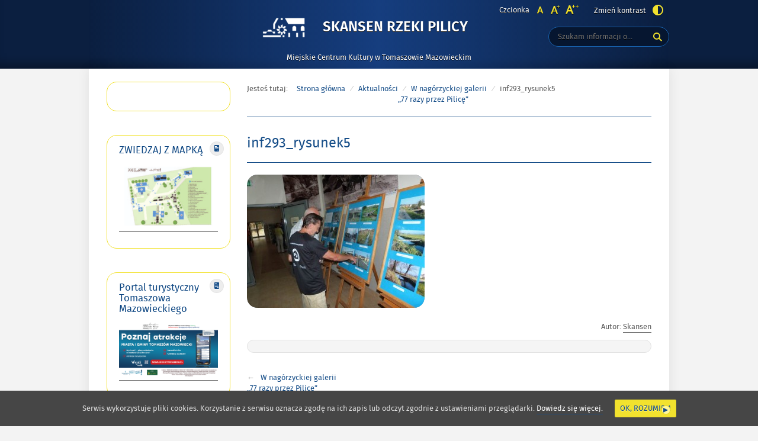

--- FILE ---
content_type: text/html; charset=UTF-8
request_url: https://skansenpilicy.pl/77-razy-przez-pilice/inf293_rysunek5/
body_size: 11294
content:
<!DOCTYPE html>
<html lang="pl-PL"
	prefix="og: https://ogp.me/ns#" >
<head>
<meta charset="UTF-8">
	<!-- Google Tag Manager -->
<script>(function(w,d,s,l,i){w[l]=w[l]||[];w[l].push({'gtm.start':
new Date().getTime(),event:'gtm.js'});var f=d.getElementsByTagName(s)[0],
j=d.createElement(s),dl=l!='dataLayer'?'&l='+l:'';j.async=true;j.src=
'https://www.googletagmanager.com/gtm.js?id='+i+dl;f.parentNode.insertBefore(j,f);
})(window,document,'script','dataLayer','GTM-T766SHG2');</script>
<!-- End Google Tag Manager -->
<meta name="viewport" content="width=device-width, initial-scale=1, user-scalable=yes">
<link rel="profile" href="http://gmpg.org/xfn/11">
<link rel="pingback" href="https://skansenpilicy.pl/xmlrpc.php">

<script type="text/javascript">
    var settings = {
        templateDir: 'https://skansenpilicy.pl/wp-content/themes/pad2_09_01/pad2_09_01',
        highContrast: '',
        moreText: 'Więcej',
        newWindow: 'Link otwiera się w nowym oknie',
        publishComment: 'Opublikuj komentarz',
        searchText: 'Wyszukaj'
    };
</script>	    
<script src="https://skansenpilicy.pl/wp-content/themes/pad2_09_01/pad2_09_01/js/jquery.min.js"></script>
<script src="https://skansenpilicy.pl/wp-content/themes/pad2_09_01/pad2_09_01/js/jquery.dropdown.js"></script>
<script src="https://skansenpilicy.pl/wp-content/themes/pad2_09_01/pad2_09_01/js/jquery.elementchange.js"></script>
<script src="https://skansenpilicy.pl/wp-content/themes/pad2_09_01/pad2_09_01/js/is.min.js"></script>
<script src="https://skansenpilicy.pl/wp-content/themes/pad2_09_01/pad2_09_01/js/jquery.izilla.touchMenuHover.min.js"></script>
<script src="https://skansenpilicy.pl/wp-content/themes/pad2_09_01/pad2_09_01/js/jquery.easing.js"></script>
<script src="https://skansenpilicy.pl/wp-content/themes/pad2_09_01/pad2_09_01/js/common.js"></script>

<title>inf293_rysunek5 &#8211; Skansen Rzeki Pilicy</title>
<meta name='robots' content='max-image-preview:large' />
<link rel='dns-prefetch' href='//www.googletagmanager.com' />
<link rel='dns-prefetch' href='//s.w.org' />
<link rel="alternate" type="application/rss+xml" title="Skansen Rzeki Pilicy &raquo; Kanał z wpisami" href="https://skansenpilicy.pl/feed/" />
<link rel="alternate" type="application/rss+xml" title="Skansen Rzeki Pilicy &raquo; Kanał z komentarzami" href="https://skansenpilicy.pl/comments/feed/" />
<link rel="alternate" type="application/rss+xml" title="Skansen Rzeki Pilicy &raquo; inf293_rysunek5 Kanał z komentarzami" href="https://skansenpilicy.pl/77-razy-przez-pilice/inf293_rysunek5/feed/" />
<script type="text/javascript">
window._wpemojiSettings = {"baseUrl":"https:\/\/s.w.org\/images\/core\/emoji\/13.1.0\/72x72\/","ext":".png","svgUrl":"https:\/\/s.w.org\/images\/core\/emoji\/13.1.0\/svg\/","svgExt":".svg","source":{"concatemoji":"https:\/\/skansenpilicy.pl\/wp-includes\/js\/wp-emoji-release.min.js?ver=5.9.12"}};
/*! This file is auto-generated */
!function(e,a,t){var n,r,o,i=a.createElement("canvas"),p=i.getContext&&i.getContext("2d");function s(e,t){var a=String.fromCharCode;p.clearRect(0,0,i.width,i.height),p.fillText(a.apply(this,e),0,0);e=i.toDataURL();return p.clearRect(0,0,i.width,i.height),p.fillText(a.apply(this,t),0,0),e===i.toDataURL()}function c(e){var t=a.createElement("script");t.src=e,t.defer=t.type="text/javascript",a.getElementsByTagName("head")[0].appendChild(t)}for(o=Array("flag","emoji"),t.supports={everything:!0,everythingExceptFlag:!0},r=0;r<o.length;r++)t.supports[o[r]]=function(e){if(!p||!p.fillText)return!1;switch(p.textBaseline="top",p.font="600 32px Arial",e){case"flag":return s([127987,65039,8205,9895,65039],[127987,65039,8203,9895,65039])?!1:!s([55356,56826,55356,56819],[55356,56826,8203,55356,56819])&&!s([55356,57332,56128,56423,56128,56418,56128,56421,56128,56430,56128,56423,56128,56447],[55356,57332,8203,56128,56423,8203,56128,56418,8203,56128,56421,8203,56128,56430,8203,56128,56423,8203,56128,56447]);case"emoji":return!s([10084,65039,8205,55357,56613],[10084,65039,8203,55357,56613])}return!1}(o[r]),t.supports.everything=t.supports.everything&&t.supports[o[r]],"flag"!==o[r]&&(t.supports.everythingExceptFlag=t.supports.everythingExceptFlag&&t.supports[o[r]]);t.supports.everythingExceptFlag=t.supports.everythingExceptFlag&&!t.supports.flag,t.DOMReady=!1,t.readyCallback=function(){t.DOMReady=!0},t.supports.everything||(n=function(){t.readyCallback()},a.addEventListener?(a.addEventListener("DOMContentLoaded",n,!1),e.addEventListener("load",n,!1)):(e.attachEvent("onload",n),a.attachEvent("onreadystatechange",function(){"complete"===a.readyState&&t.readyCallback()})),(n=t.source||{}).concatemoji?c(n.concatemoji):n.wpemoji&&n.twemoji&&(c(n.twemoji),c(n.wpemoji)))}(window,document,window._wpemojiSettings);
</script>
<style type="text/css">
img.wp-smiley,
img.emoji {
	display: inline !important;
	border: none !important;
	box-shadow: none !important;
	height: 1em !important;
	width: 1em !important;
	margin: 0 0.07em !important;
	vertical-align: -0.1em !important;
	background: none !important;
	padding: 0 !important;
}
</style>
	<link rel='stylesheet' id='wp-block-library-css'  href='https://skansenpilicy.pl/wp-includes/css/dist/block-library/style.min.css?ver=5.9.12' type='text/css' media='all' />
<style id='global-styles-inline-css' type='text/css'>
body{--wp--preset--color--black: #000000;--wp--preset--color--cyan-bluish-gray: #abb8c3;--wp--preset--color--white: #ffffff;--wp--preset--color--pale-pink: #f78da7;--wp--preset--color--vivid-red: #cf2e2e;--wp--preset--color--luminous-vivid-orange: #ff6900;--wp--preset--color--luminous-vivid-amber: #fcb900;--wp--preset--color--light-green-cyan: #7bdcb5;--wp--preset--color--vivid-green-cyan: #00d084;--wp--preset--color--pale-cyan-blue: #8ed1fc;--wp--preset--color--vivid-cyan-blue: #0693e3;--wp--preset--color--vivid-purple: #9b51e0;--wp--preset--gradient--vivid-cyan-blue-to-vivid-purple: linear-gradient(135deg,rgba(6,147,227,1) 0%,rgb(155,81,224) 100%);--wp--preset--gradient--light-green-cyan-to-vivid-green-cyan: linear-gradient(135deg,rgb(122,220,180) 0%,rgb(0,208,130) 100%);--wp--preset--gradient--luminous-vivid-amber-to-luminous-vivid-orange: linear-gradient(135deg,rgba(252,185,0,1) 0%,rgba(255,105,0,1) 100%);--wp--preset--gradient--luminous-vivid-orange-to-vivid-red: linear-gradient(135deg,rgba(255,105,0,1) 0%,rgb(207,46,46) 100%);--wp--preset--gradient--very-light-gray-to-cyan-bluish-gray: linear-gradient(135deg,rgb(238,238,238) 0%,rgb(169,184,195) 100%);--wp--preset--gradient--cool-to-warm-spectrum: linear-gradient(135deg,rgb(74,234,220) 0%,rgb(151,120,209) 20%,rgb(207,42,186) 40%,rgb(238,44,130) 60%,rgb(251,105,98) 80%,rgb(254,248,76) 100%);--wp--preset--gradient--blush-light-purple: linear-gradient(135deg,rgb(255,206,236) 0%,rgb(152,150,240) 100%);--wp--preset--gradient--blush-bordeaux: linear-gradient(135deg,rgb(254,205,165) 0%,rgb(254,45,45) 50%,rgb(107,0,62) 100%);--wp--preset--gradient--luminous-dusk: linear-gradient(135deg,rgb(255,203,112) 0%,rgb(199,81,192) 50%,rgb(65,88,208) 100%);--wp--preset--gradient--pale-ocean: linear-gradient(135deg,rgb(255,245,203) 0%,rgb(182,227,212) 50%,rgb(51,167,181) 100%);--wp--preset--gradient--electric-grass: linear-gradient(135deg,rgb(202,248,128) 0%,rgb(113,206,126) 100%);--wp--preset--gradient--midnight: linear-gradient(135deg,rgb(2,3,129) 0%,rgb(40,116,252) 100%);--wp--preset--duotone--dark-grayscale: url('#wp-duotone-dark-grayscale');--wp--preset--duotone--grayscale: url('#wp-duotone-grayscale');--wp--preset--duotone--purple-yellow: url('#wp-duotone-purple-yellow');--wp--preset--duotone--blue-red: url('#wp-duotone-blue-red');--wp--preset--duotone--midnight: url('#wp-duotone-midnight');--wp--preset--duotone--magenta-yellow: url('#wp-duotone-magenta-yellow');--wp--preset--duotone--purple-green: url('#wp-duotone-purple-green');--wp--preset--duotone--blue-orange: url('#wp-duotone-blue-orange');--wp--preset--font-size--small: 13px;--wp--preset--font-size--medium: 20px;--wp--preset--font-size--large: 36px;--wp--preset--font-size--x-large: 42px;}.has-black-color{color: var(--wp--preset--color--black) !important;}.has-cyan-bluish-gray-color{color: var(--wp--preset--color--cyan-bluish-gray) !important;}.has-white-color{color: var(--wp--preset--color--white) !important;}.has-pale-pink-color{color: var(--wp--preset--color--pale-pink) !important;}.has-vivid-red-color{color: var(--wp--preset--color--vivid-red) !important;}.has-luminous-vivid-orange-color{color: var(--wp--preset--color--luminous-vivid-orange) !important;}.has-luminous-vivid-amber-color{color: var(--wp--preset--color--luminous-vivid-amber) !important;}.has-light-green-cyan-color{color: var(--wp--preset--color--light-green-cyan) !important;}.has-vivid-green-cyan-color{color: var(--wp--preset--color--vivid-green-cyan) !important;}.has-pale-cyan-blue-color{color: var(--wp--preset--color--pale-cyan-blue) !important;}.has-vivid-cyan-blue-color{color: var(--wp--preset--color--vivid-cyan-blue) !important;}.has-vivid-purple-color{color: var(--wp--preset--color--vivid-purple) !important;}.has-black-background-color{background-color: var(--wp--preset--color--black) !important;}.has-cyan-bluish-gray-background-color{background-color: var(--wp--preset--color--cyan-bluish-gray) !important;}.has-white-background-color{background-color: var(--wp--preset--color--white) !important;}.has-pale-pink-background-color{background-color: var(--wp--preset--color--pale-pink) !important;}.has-vivid-red-background-color{background-color: var(--wp--preset--color--vivid-red) !important;}.has-luminous-vivid-orange-background-color{background-color: var(--wp--preset--color--luminous-vivid-orange) !important;}.has-luminous-vivid-amber-background-color{background-color: var(--wp--preset--color--luminous-vivid-amber) !important;}.has-light-green-cyan-background-color{background-color: var(--wp--preset--color--light-green-cyan) !important;}.has-vivid-green-cyan-background-color{background-color: var(--wp--preset--color--vivid-green-cyan) !important;}.has-pale-cyan-blue-background-color{background-color: var(--wp--preset--color--pale-cyan-blue) !important;}.has-vivid-cyan-blue-background-color{background-color: var(--wp--preset--color--vivid-cyan-blue) !important;}.has-vivid-purple-background-color{background-color: var(--wp--preset--color--vivid-purple) !important;}.has-black-border-color{border-color: var(--wp--preset--color--black) !important;}.has-cyan-bluish-gray-border-color{border-color: var(--wp--preset--color--cyan-bluish-gray) !important;}.has-white-border-color{border-color: var(--wp--preset--color--white) !important;}.has-pale-pink-border-color{border-color: var(--wp--preset--color--pale-pink) !important;}.has-vivid-red-border-color{border-color: var(--wp--preset--color--vivid-red) !important;}.has-luminous-vivid-orange-border-color{border-color: var(--wp--preset--color--luminous-vivid-orange) !important;}.has-luminous-vivid-amber-border-color{border-color: var(--wp--preset--color--luminous-vivid-amber) !important;}.has-light-green-cyan-border-color{border-color: var(--wp--preset--color--light-green-cyan) !important;}.has-vivid-green-cyan-border-color{border-color: var(--wp--preset--color--vivid-green-cyan) !important;}.has-pale-cyan-blue-border-color{border-color: var(--wp--preset--color--pale-cyan-blue) !important;}.has-vivid-cyan-blue-border-color{border-color: var(--wp--preset--color--vivid-cyan-blue) !important;}.has-vivid-purple-border-color{border-color: var(--wp--preset--color--vivid-purple) !important;}.has-vivid-cyan-blue-to-vivid-purple-gradient-background{background: var(--wp--preset--gradient--vivid-cyan-blue-to-vivid-purple) !important;}.has-light-green-cyan-to-vivid-green-cyan-gradient-background{background: var(--wp--preset--gradient--light-green-cyan-to-vivid-green-cyan) !important;}.has-luminous-vivid-amber-to-luminous-vivid-orange-gradient-background{background: var(--wp--preset--gradient--luminous-vivid-amber-to-luminous-vivid-orange) !important;}.has-luminous-vivid-orange-to-vivid-red-gradient-background{background: var(--wp--preset--gradient--luminous-vivid-orange-to-vivid-red) !important;}.has-very-light-gray-to-cyan-bluish-gray-gradient-background{background: var(--wp--preset--gradient--very-light-gray-to-cyan-bluish-gray) !important;}.has-cool-to-warm-spectrum-gradient-background{background: var(--wp--preset--gradient--cool-to-warm-spectrum) !important;}.has-blush-light-purple-gradient-background{background: var(--wp--preset--gradient--blush-light-purple) !important;}.has-blush-bordeaux-gradient-background{background: var(--wp--preset--gradient--blush-bordeaux) !important;}.has-luminous-dusk-gradient-background{background: var(--wp--preset--gradient--luminous-dusk) !important;}.has-pale-ocean-gradient-background{background: var(--wp--preset--gradient--pale-ocean) !important;}.has-electric-grass-gradient-background{background: var(--wp--preset--gradient--electric-grass) !important;}.has-midnight-gradient-background{background: var(--wp--preset--gradient--midnight) !important;}.has-small-font-size{font-size: var(--wp--preset--font-size--small) !important;}.has-medium-font-size{font-size: var(--wp--preset--font-size--medium) !important;}.has-large-font-size{font-size: var(--wp--preset--font-size--large) !important;}.has-x-large-font-size{font-size: var(--wp--preset--font-size--x-large) !important;}
</style>
<link rel='stylesheet' id='cookie-consent-style-css'  href='https://skansenpilicy.pl/wp-content/plugins/uk-cookie-consent/assets/css/style.css?ver=5.9.12' type='text/css' media='all' />
<link rel='stylesheet' id='pad2-style-css'  href='https://skansenpilicy.pl/wp-content/themes/pad2_09_01/pad2_09_01/style.css?ver=5.9.12' type='text/css' media='all' />
<link rel='stylesheet' id='fancybox-css'  href='https://skansenpilicy.pl/wp-content/plugins/easy-fancybox/css/jquery.fancybox.min.css?ver=1.3.24' type='text/css' media='screen' />
<script type='text/javascript' src='https://skansenpilicy.pl/wp-includes/js/jquery/jquery.min.js?ver=3.6.0' id='jquery-core-js'></script>
<script type='text/javascript' src='https://skansenpilicy.pl/wp-includes/js/jquery/jquery-migrate.min.js?ver=3.3.2' id='jquery-migrate-js'></script>

<!-- Google Analytics snippet added by Site Kit -->
<script type='text/javascript' src='https://www.googletagmanager.com/gtag/js?id=G-VPG8CHMDF2' id='google_gtagjs-js' async></script>
<script type='text/javascript' id='google_gtagjs-js-after'>
window.dataLayer = window.dataLayer || [];function gtag(){dataLayer.push(arguments);}
gtag("js", new Date());
gtag("set", "developer_id.dZTNiMT", true);
gtag("config", "G-VPG8CHMDF2");
</script>

<!-- End Google Analytics snippet added by Site Kit -->
<link rel="https://api.w.org/" href="https://skansenpilicy.pl/wp-json/" /><link rel="alternate" type="application/json" href="https://skansenpilicy.pl/wp-json/wp/v2/media/1025" /><link rel="EditURI" type="application/rsd+xml" title="RSD" href="https://skansenpilicy.pl/xmlrpc.php?rsd" />
<link rel="wlwmanifest" type="application/wlwmanifest+xml" href="https://skansenpilicy.pl/wp-includes/wlwmanifest.xml" /> 
<meta name="generator" content="WordPress 5.9.12" />
<link rel='shortlink' href='https://skansenpilicy.pl/?p=1025' />
<link rel="alternate" type="application/json+oembed" href="https://skansenpilicy.pl/wp-json/oembed/1.0/embed?url=https%3A%2F%2Fskansenpilicy.pl%2F77-razy-przez-pilice%2Finf293_rysunek5%2F" />
<link rel="alternate" type="text/xml+oembed" href="https://skansenpilicy.pl/wp-json/oembed/1.0/embed?url=https%3A%2F%2Fskansenpilicy.pl%2F77-razy-przez-pilice%2Finf293_rysunek5%2F&#038;format=xml" />
<meta name="generator" content="Site Kit by Google 1.92.0" /><style id="ctcc-css" type="text/css" media="screen">
				#catapult-cookie-bar {
					box-sizing: border-box;
					max-height: 0;
					opacity: 0;
					z-index: 99999;
					overflow: hidden;
					color: #ddd;
					position: fixed;
					left: 0;
					bottom: 0;
					width: 100%;
					background-color: #464646;
				}
				#catapult-cookie-bar a {
					color: #fff;
				}
				#catapult-cookie-bar .x_close span {
					background-color: ;
				}
				button#catapultCookie {
					background:;
					color: ;
					border: 0; padding: 6px 9px; border-radius: 3px;
				}
				#catapult-cookie-bar h3 {
					color: #ddd;
				}
				.has-cookie-bar #catapult-cookie-bar {
					opacity: 1;
					max-height: 999px;
					min-height: 30px;
				}</style>    <script type="text/javascript">
        jQuery(document).ready(function() {
        var img_src = 'http://skansenpilicy.pl/wp-content/uploads/2021/10/logo_www_Skansen_Rzeki_Pilicy_2.png',
            header_img = '',
            header_title = '',
            header_text = '',
            header_url = '';
			
            if ( img_src !== ''){
                $('#logo').append('<img src="http://skansenpilicy.pl/wp-content/uploads/2021/10/logo_www_Skansen_Rzeki_Pilicy_2.png" alt="" />');
            }
			
            /* The text in slider appears when image was added */
            if ( header_img !== ''){
                $('#slider-wrapper').append('<div id="slider"></div>');
                $('#slider-wrapper').append('<div class="clear"></div>');
                $('#slider').append('<div class="slide"><div class="slideTop"></div><div class="slideBottom"></div><img src="" alt="" /></div>');
				
                if ( header_title !== '' ||  header_text !== ''){
                    $('#slider').append('<div class="slider-text"><div class="slider-text-content"><div class="slider-text-content-inner"></div></div></div>');
                }
				
                if ( header_title !== ''){                    
                    if ( header_url !== ''){
                        //$('#slider .slider-text-content-inner').addClass('sliderHasLink');
                    }
                    $('#slider .slider-text-content-inner').append('<h2></h2>');
                    $('#slider .slide').addClass('hasHeader');
                }

                if ( header_text !== ''){
                    $('#slider .slider-text-content-inner').append('<p></p>');
                }
                if ( header_url !== ''){
                    $('#slider .slider-text-content').append('<div class="slider-link-wrapper"><a href="" class="more-link">Więcej <span class="screen-reader-text">o </span></a></div>');
                    $('#slider .slider-text-content-inner').addClass('sliderHasLink');                  
                }					
            }
            /* slider equal height */
            $('.slider-link-wrapper').each(function(){
                var _this = $(this),
                    _before = _this.prev();
                _this.height(_before.height());
            });                        		
        });
    </script>
    			<script type="text/javascript" >
				window.ga=window.ga||function(){(ga.q=ga.q||[]).push(arguments)};ga.l=+new Date;
				ga('create', 'UA-173127293-1', 'auto');
				// Plugins
				
				ga('send', 'pageview');
			</script>
			<script async src="https://www.google-analytics.com/analytics.js"></script>
			<link rel="icon" href="https://skansenpilicy.pl/wp-content/uploads/2022/11/cropped-srp-logo-32x32.jpeg" sizes="32x32" />
<link rel="icon" href="https://skansenpilicy.pl/wp-content/uploads/2022/11/cropped-srp-logo-192x192.jpeg" sizes="192x192" />
<link rel="apple-touch-icon" href="https://skansenpilicy.pl/wp-content/uploads/2022/11/cropped-srp-logo-180x180.jpeg" />
<meta name="msapplication-TileImage" content="https://skansenpilicy.pl/wp-content/uploads/2022/11/cropped-srp-logo-270x270.jpeg" />
<link rel="stylesheet" media="all" type="text/css" href="https://skansenpilicy.pl/wp-content/themes/pad2_09_01/pad2_09_01/css/responsive.css"/>
<meta http-equiv="Content-Type" content="text/html; charset=utf-8">
</head>

<body class="attachment attachment-template-default single single-attachment postid-1025 attachmentid-1025 attachment-jpeg wp-custom-logo">
<!-- Google Tag Manager (noscript) -->
<noscript><iframe src="https://www.googletagmanager.com/ns.html?id=GTM-T766SHG2"
height="0" width="0" style="display:none;visibility:hidden"></iframe></noscript>
<!-- End Google Tag Manager (noscript) -->
<div id="page" class="hfeed site" tabindex="-1">
    
    <ul id="skip-links">
    	<li><a class="skip-link" href="#site-navigation">Przejdź do menu</a></li>
        <li><a class="skip-link" href="#content">Przejdź do treści</a></li>
        <li><a class="skip-link" href="#search-wrapper">Przejdź do wyszukiwarki</a></li>
    </ul>
    
    <div id="content-wrapper">
                <div id="header_top_subpage">
        
        <header id="masthead" class="site-header" role="banner">
            <div class="site-branding-wrapper">
                <div class="site-branding-bg">
                    <div class="site-branding">
                        <div id="logo"></div>
                        <h1 class="site-title"><a href="https://skansenpilicy.pl/" rel="home">
                        Skansen Rzeki Pilicy                                <span class="screen-reader-text"> - inf293_rysunek5</span>
                                                    </a></h1>
                    </div>
                    <!-- .site-branding -->
                                            <p class="site-description">Miejskie Centrum Kultury w Tomaszowie Mazowieckim</p>
                                    
                    <div id="font-wrapper">
                        <div id="fonts">
                        <div class="font-list"><p>Czcionka</p><ul><li class="font1"><a href="https://skansenpilicy.pl/wp-content/themes/pad2_09_01/pad2_09_01/inc/change-style.php?style=0"  class="font-size0"><img src="https://skansenpilicy.pl/wp-content/themes/pad2_09_01/pad2_09_01/images/fontSize0.png" alt="Czcionka domyślna"/></a></li><li class="font2"><a href="https://skansenpilicy.pl/wp-content/themes/pad2_09_01/pad2_09_01/inc/change-style.php?style=r1" class="font-size1"><img src="https://skansenpilicy.pl/wp-content/themes/pad2_09_01/pad2_09_01/images/fontSize1.png" alt="Czcionka średnia"/></a></li><li class="font3"><a href="https://skansenpilicy.pl/wp-content/themes/pad2_09_01/pad2_09_01/inc/change-style.php?style=r2" class="font-size2"><img src="https://skansenpilicy.pl/wp-content/themes/pad2_09_01/pad2_09_01/images/fontSize2.png" alt="Czcionka duża"/></a></li></ul></div><p class="contrast-wrapper"><a href="https://skansenpilicy.pl/wp-content/themes/pad2_09_01/pad2_09_01/inc/change-style.php?contr=1" class="font-contrast"><span class="text">Zmień kontrast</span><img src="https://skansenpilicy.pl/wp-content/themes/pad2_09_01/pad2_09_01/images/icoContrast.png" alt=""/></a></p> 
                        <div class="clear"></div>
                        </div>
                    </div>

                    <div id="search-wrapper">
                        <h2 class="screen-reader-text">Wyszukiwarka</h2>
                        <form action="https://skansenpilicy.pl/" class="search-form" method="get" role="search">
                <label>
                    <span class="screen-reader-text">Tutaj wpisz szukaną frazę:</span>
                    <input type="search" name="s" value="" placeholder="Szukam informacji o..." class="search-field">
                </label>
                <div class="search-btn-wrapper">
                    <input type="image" src="https://skansenpilicy.pl/wp-content/themes/pad2_09_01/pad2_09_01/images/butSearch.png" alt="Szukaj" class="search-submit" />
                </div>
                <div class="clear"></div>
            </form>                    </div>
                </div>
            </div>
			
              
			
			<!-- header image -->
                   <!-- Google tag (gtag.js) -->
<script async src="https://www.googletagmanager.com/gtag/js?id=AW-16526781031">
</script>
<script>
  window.dataLayer = window.dataLayer || [];
  function gtag(){dataLayer.push(arguments);}
  gtag('js', new Date());

  gtag('config', 'AW-16526781031');
</script>   
<div id="main-content-wrapper">
<div id="sidebar">
       
    <aside role="complementary">
        <div id="secondary" class="widget-area">
            <aside id="text-3" class="widget widget_text">			<div class="textwidget"><div id="fb-root"></div>
<script>(function(d, s, id) {
  var js, fjs = d.getElementsByTagName(s)[0];
  if (d.getElementById(id)) return;
  js = d.createElement(s); js.id = id;
  js.src = "//connect.facebook.net/pl_PL/all.js#xfbml=1";
  fjs.parentNode.insertBefore(js, fjs);
}(document, 'script', 'facebook-jssdk'));</script>
      <div class="fb-like-box" data-href="http://www.facebook.com/SkansenRzekiPilicy?ref=hl" data-width="178" data-height="100"  data-show-faces="false" data-stream="false" data-header="true"></div></div>
		</aside><aside id="text-43" class="widget widget_text"><h2 class="widget-title">ZWIEDZAJ Z MAPKĄ</h2>			<div class="textwidget"><p><a href="http://skansenpilicy.pl/wp-content/uploads/2023/08/Skansen-Rzeki-Pilicy.pdf"><img loading="lazy" class="alignnone wp-image-4600 size-thumbnail" src="http://skansenpilicy.pl/wp-content/uploads/2023/08/SKANSEN-225x150.png" alt="" width="225" height="150" /></a></p>
</div>
		</aside><aside id="text-45" class="widget widget_text"><h2 class="widget-title">Portal turystyczny Tomaszowa Mazowieckiego</h2>			<div class="textwidget"><p><a href="https://kochamtomaszow.pl/"><img loading="lazy" class="alignnone size-medium wp-image-4825" src="http://skansenpilicy.pl/wp-content/uploads/2024/04/poziomo_kt-375x211.png" alt="" width="375" height="211" srcset="https://skansenpilicy.pl/wp-content/uploads/2024/04/poziomo_kt-375x211.png 375w, https://skansenpilicy.pl/wp-content/uploads/2024/04/poziomo_kt-1079x607.png 1079w, https://skansenpilicy.pl/wp-content/uploads/2024/04/poziomo_kt-1536x864.png 1536w, https://skansenpilicy.pl/wp-content/uploads/2024/04/poziomo_kt-2048x1152.png 2048w" sizes="(max-width: 375px) 100vw, 375px" /></a></p>
</div>
		</aside><aside id="text-37" class="widget widget_text"><h2 class="widget-title">Nasz adres</h2>			<div class="textwidget"><p><img src="http://skansenpilicy.pl/wp-content/uploads/2018/01/Stacyjka-Skansen.jpg" /></p>
<p class="naglowek" align="center"><strong>SKANSEN RZEKI PILICY</strong></p>
<p class="naglowek" align="center"><em><strong>(Miejskie Centrum Kultury </strong></em><br />
<em> <strong> w Tomaszowie Mazowieckim)</strong></em></p>
<p class="naglowek" align="center"><strong>ul. A.F. Modrzewskiego 9/11</strong><br />
<strong> 97-200 Tomaszów Mazowiecki</strong><br />
<strong> tel. 44 723 00 03</strong><br />
<strong> tel. kom. 517 080 381</strong><br />
<strong> skansen@mck-tm.pl</strong></p>
<p class="naglowek" align="center"><strong>Serdecznie zapraszamy:</strong></p>
<p class="naglowek" align="center"><strong> w terminie </strong></p>
<p class="naglowek" align="center"><strong>1 kwietnia – 30 czerwca<br />
oraz 1 – 30 września<br />
</strong>wtorek-niedziela<br />
w godz. 9-17<strong><br />
</strong></p>
<p class="naglowek" align="center"><strong>w terminie </strong></p>
<p class="naglowek" align="center"><strong>1 lipca – 31 sierpnia<br />
</strong>wtorek-niedziela<br />
w godz. 10-18</p>
<p class="naglowek" align="center"><strong>w terminie<br />
</strong></p>
<p class="naglowek" align="center"><strong>1 października – 31 marca<br />
</strong>wtorek-niedziela<br />
w godz. 9-16</p>
<p align="center"><em><strong>Ostatnie wejście na teren placówki możliwe jest na godzinę przed jej zamknięciem.</strong></em></p>
<p class="naglowek" align="center"><em><strong>W poniedziałki Skansen nieczynny.</strong></em></p>
</div>
		</aside><aside id="text-41" class="widget widget_text"><h2 class="widget-title">Deklaracja dostępności</h2>			<div class="textwidget"><p><a href="http://skansenpilicy.pl/deklaracja-dostepnosci">Deklaracja dostępności</a></p>
</div>
		</aside><aside id="text-25" class="widget widget_text"><h2 class="widget-title">RODO</h2>			<div class="textwidget"><p><strong><a href="http://mck-tm.bip.eur.pl/public/?id=181462">Klauzula obowiązku informacyjnego</a><br />
</strong></p>
<p>Od 25 maja 2018 roku ma zastosowanie Rozporządzenie Parlamentu Europejskiego i Rady (UE) 2016/679 z dnia 27 kwietnia 2016 r. w sprawie ochrony osób fizycznych w związku z przetwarzaniem danych osobowych i w sprawie swobodnego przepływu takich danych oraz uchylenia dyrektywy 95/46/WE (ogólne rozporządzenie o ochronie danych) (Dz. Urz. UE L 119 z 4.05.2016, str. 1), zwane &#8222;rozporządzeniem 2016/679&#8243;, „RODO&#8221; lub &#8222;GDPR&#8221;. -&gt;<a href="http://mck-tm.bip.eur.pl/public/?id=181462">czytaj więcej</a></p>
</div>
		</aside><aside id="pages-3" class="widget widget_pages"><h2 class="widget-title">Mapa strony</h2>
			<ul>
				<li class="page_item page-item-4 page_item_has_children"><a href="https://skansenpilicy.pl/skansen/">Skansen</a>
<ul class='children'>
	<li class="page_item page-item-18"><a href="https://skansenpilicy.pl/skansen/o-skansenie/">O Skansenie</a></li>
	<li class="page_item page-item-30"><a href="https://skansenpilicy.pl/skansen/idea-powstania-i-historia/">Idea powstania i historia</a></li>
	<li class="page_item page-item-3952"><a href="https://skansenpilicy.pl/skansen/regulamin-zwiedzania-skansenu/">Regulamin zwiedzania Skansenu</a></li>
</ul>
</li>
<li class="page_item page-item-8 page_item_has_children"><a href="https://skansenpilicy.pl/ekspozycje/">Ekspozycje</a>
<ul class='children'>
	<li class="page_item page-item-58"><a href="https://skansenpilicy.pl/ekspozycje/mlynarstwo-wodne-w-dorzeczu-pilicy/">Młynarstwo wodne <br/>w dorzeczu Pilicy</a></li>
	<li class="page_item page-item-175 page_item_has_children"><a href="https://skansenpilicy.pl/ekspozycje/wojenne-trofea-pilicy/">Wojenne trofea Pilicy</a>
	<ul class='children'>
		<li class="page_item page-item-232"><a href="https://skansenpilicy.pl/ekspozycje/wojenne-trofea-pilicy/opancerzony-ciagnik-artyleryjski-luftwaffe-lufcik/">Opancerzony ciągnik artyleryjski Luftwaffe &#8211; &#8222;Lufcik&#8221;</a></li>
	</ul>
</li>
	<li class="page_item page-item-189"><a href="https://skansenpilicy.pl/ekspozycje/fortyfikacje-linii-pilicy/">Fortyfikacje Linii Pilicy</a></li>
	<li class="page_item page-item-201"><a href="https://skansenpilicy.pl/ekspozycje/pamiatki-po-dawnej-spale/">Pamiątki po dawnej Spale</a></li>
	<li class="page_item page-item-210"><a href="https://skansenpilicy.pl/ekspozycje/os-rzeki-pilicy/">Oś rzeki Pilicy</a></li>
	<li class="page_item page-item-220"><a href="https://skansenpilicy.pl/ekspozycje/architektoniczne-osobliwosci-z-nadpilicza/">Architektoniczne osobliwości <br/>z Nadpilicza</a></li>
</ul>
</li>
<li class="page_item page-item-10 page_item_has_children"><a href="https://skansenpilicy.pl/turystyka-w-regionie/">Turystyka w regionie</a>
<ul class='children'>
	<li class="page_item page-item-279 page_item_has_children"><a href="https://skansenpilicy.pl/turystyka-w-regionie/niebieskie-zrodla/">Niebieskie Źródła</a>
	<ul class='children'>
		<li class="page_item page-item-286"><a href="https://skansenpilicy.pl/turystyka-w-regionie/niebieskie-zrodla/historia/">Historia</a></li>
		<li class="page_item page-item-291"><a href="https://skansenpilicy.pl/turystyka-w-regionie/niebieskie-zrodla/zjawiska-krasowe/">Zjawiska krasowe</a></li>
		<li class="page_item page-item-299"><a href="https://skansenpilicy.pl/turystyka-w-regionie/niebieskie-zrodla/galeria/">Galeria</a></li>
	</ul>
</li>
	<li class="page_item page-item-381"><a href="https://skansenpilicy.pl/turystyka-w-regionie/osrodek-hodowli-zubrow/">Ośrodek Hodowli Żubrów</a></li>
	<li class="page_item page-item-387"><a href="https://skansenpilicy.pl/turystyka-w-regionie/zalew-sulejowski/">Zalew Sulejowski</a></li>
</ul>
</li>
<li class="page_item page-item-14"><a href="https://skansenpilicy.pl/kontakt/">Kontakt</a></li>
<li class="page_item page-item-2970"><a href="https://skansenpilicy.pl/tomaszowska-okraglica/">Tomaszowska Okrąglica</a></li>
<li class="page_item page-item-3987"><a href="https://skansenpilicy.pl/deklaracja-dostepnosci/">Deklaracja dostępności</a></li>
<li class="page_item page-item-4218"><a href="https://skansenpilicy.pl/faq/">FAQ</a></li>
			</ul>

			</aside>        </div>
    </aside>
</div><div id="content" class="site-content">
    <div id="primary" class="content-area">
        <!-- breadcrumbs -->
        <div id="crumbpath"><p class="here">Jesteś tutaj:</p><ol id="breadcrumbs" class="breadcrumbs"><li class="item-home"><a class="bread-link bread-home" href="https://skansenpilicy.pl">Strona główna</a></li><li class="item-cat item-cat-1 item-cat-aktualnosci"><a class="bread-cat bread-cat-1 bread-cat-aktualnosci" href="https://skansenpilicy.pl/category/aktualnosci/">Aktualności</a></li><li class="item-1025"><a class="bread-cat" href="https://skansenpilicy.pl/77-razy-przez-pilice/">W nagórzyckiej galerii <br/> „77 razy przez Pilicę”</a></li><li class="item-current">inf293_rysunek5 </li></ol></div>            
        <main id="main" class="site-main" role="main">

        
            
<article id="post-1025" class="single_post post-1025 attachment type-attachment status-inherit hentry">

    <header class="entry-header">     
    <h2 class="entry-title"><span>inf293_rysunek5</span></h2> 
            </header><!-- .entry-header -->		

    <div class="entry-content">
        <p class="attachment"><a href='https://skansenpilicy.pl/wp-content/uploads/2016/05/inf293_rysunek5.jpg'><img width="300" height="225" src="https://skansenpilicy.pl/wp-content/uploads/2016/05/inf293_rysunek5-300x225.jpg" class="attachment-medium size-medium" alt="" loading="lazy" srcset="https://skansenpilicy.pl/wp-content/uploads/2016/05/inf293_rysunek5-300x225.jpg 300w, https://skansenpilicy.pl/wp-content/uploads/2016/05/inf293_rysunek5.jpg 1024w" sizes="(max-width: 300px) 100vw, 300px" /></a></p>

        <div class="entry-meta single-meta">
            <p><span class="byline"> Autor: <span class="author vcard"><a class="url fn n" href="https://skansenpilicy.pl/author/skansen/">Skansen</a></span></span></p>        </div><!-- .entry-meta -->              
        <div class="clear"></div>
	
	    </div><!-- .entry-content -->
        

    <footer class="entry-footer">
        <ul></ul>    </footer><!-- .entry-footer -->
</article><!-- #post-## -->


                <nav class="navigation post-navigation" role="navigation">
        <h3 class="screen-reader-text">Nawigacja wpisu</h3>
        <ul class="nav-links">
            <li class="nav-previous"><a href="https://skansenpilicy.pl/77-razy-przez-pilice/" rel="prev">W nagórzyckiej galerii <br/> „77 razy przez Pilicę”</a></li>        </ul><!-- .nav-links -->
    </nav><!-- .navigation -->
    
            
<div id="comments" class="comments-area">

    
    
    
    	<div id="respond" class="comment-respond">
		<h3 id="reply-title" class="comment-reply-title">Dodaj komentarz <small><a rel="nofollow" id="cancel-comment-reply-link" href="/77-razy-przez-pilice/inf293_rysunek5/#respond" style="display:none;">Anuluj pisanie odpowiedzi</a></small></h3><form action="https://skansenpilicy.pl/wp-comments-post.php" method="post" id="commentform" class="comment-form" novalidate><p class="comment-notes"><span id="email-notes">Twój adres e-mail nie zostanie opublikowany.</span> <span class="required-field-message" aria-hidden="true">Wymagane pola są oznaczone <span class="required" aria-hidden="true">*</span></span></p><p class="comment-form-comment"><label for="comment">Komentarz <span class="required" aria-hidden="true">*</span></label> <textarea id="comment" name="comment" cols="45" rows="8" maxlength="65525" required></textarea></p><p class="comment-form-author"><label for="author">Nazwa <span class="required" aria-hidden="true">*</span></label> <input id="author" name="author" type="text" value="" size="30" maxlength="245" required /></p>
<p class="comment-form-email"><label for="email">E-mail <span class="required" aria-hidden="true">*</span></label> <input id="email" name="email" type="email" value="" size="30" maxlength="100" aria-describedby="email-notes" required /></p>
<p class="comment-form-url"><label for="url">Witryna internetowa</label> <input id="url" name="url" type="url" value="" size="30" maxlength="200" /></p>
<p class="comment-form-cookies-consent"><input id="wp-comment-cookies-consent" name="wp-comment-cookies-consent" type="checkbox" value="yes" /> <label for="wp-comment-cookies-consent">Zapisz moje dane, adres e-mail i witrynę w przeglądarce aby wypełnić dane podczas pisania kolejnych komentarzy.</label></p>
<p class="form-submit"><input name="submit" type="submit" id="submit" class="submit" value="Opublikuj komentarz" /> <input type='hidden' name='comment_post_ID' value='1025' id='comment_post_ID' />
<input type='hidden' name='comment_parent' id='comment_parent' value='0' />
</p></form>	</div><!-- #respond -->
	
</div><!-- #comments -->

        
        </main><!-- #main -->
    </div><!-- #primary -->
</div><!-- #content -->
<div class="clear"></div>
</div>    
    <div class="clear"></div>
    </div><!-- #content-wrapper --> 
    
	<footer id="colophon" class="site-footer" role="contentinfo">
            <div class="site-info">
			
                <div id="logosPAD" role="contentinfo">
                    <div class="padWrap">
                    <ul>
                        <li class="logoFW"><a href="http://widzialni.org/"><img src="https://skansenpilicy.pl/wp-content/themes/pad2_09_01/pad2_09_01/images/logoFW.png" alt="Przejdź do strony Fundacji Widzialni"/></a></li>
                        <li class="logoMAC"><a href="http://mac.gov.pl/"><img src="https://skansenpilicy.pl/wp-content/themes/pad2_09_01/pad2_09_01/images/logoMAC.png" alt="Przejdź do strony Ministerstwa Administracji i Cyfryzacji"/></a></li>
                    </ul>
                    <p>Strona została opracowana w ramach projektu<br/>
                        <span>Polska Akademia Dostępności</span><br/>
                        realizowanego przez <span>Fundację Widzialni</span> i <span>Ministerstwo Administracji i Cyfryzacji</span>
                    </p>
                    </div>
                    <div class="clear"></div>
                </div>
                    
            </div><!-- .site-info -->
	</footer><!-- #colophon -->
    <p class="goto-top">
        <a href="#page"><span class="screen-reader-text">Do góry</span></a>
    </p>
</div><!-- #page -->

<script type='text/javascript' id='cookie-consent-js-extra'>
/* <![CDATA[ */
var ctcc_vars = {"expiry":"30","method":"","version":"1"};
/* ]]> */
</script>
<script type='text/javascript' src='https://skansenpilicy.pl/wp-content/plugins/uk-cookie-consent/assets/js/uk-cookie-consent-js.js?ver=2.3.0' id='cookie-consent-js'></script>
<script type='text/javascript' src='https://skansenpilicy.pl/wp-content/themes/pad2_09_01/pad2_09_01/js/navigation.js?ver=20150806' id='pad2-navigation-js'></script>
<script type='text/javascript' src='https://skansenpilicy.pl/wp-content/themes/pad2_09_01/pad2_09_01/js/skip-link-focus-fix.js?ver=20150806' id='pad2-skip-link-focus-fix-js'></script>
<script type='text/javascript' src='https://skansenpilicy.pl/wp-includes/js/comment-reply.min.js?ver=5.9.12' id='comment-reply-js'></script>
<script type='text/javascript' src='https://skansenpilicy.pl/wp-content/plugins/easy-fancybox/js/jquery.fancybox.min.js?ver=1.3.24' id='jquery-fancybox-js'></script>
<script type='text/javascript' id='jquery-fancybox-js-after'>
var fb_timeout, fb_opts={'overlayShow':true,'hideOnOverlayClick':true,'showCloseButton':true,'margin':20,'centerOnScroll':true,'enableEscapeButton':true,'autoScale':true };
if(typeof easy_fancybox_handler==='undefined'){
var easy_fancybox_handler=function(){
jQuery('.nofancybox,a.wp-block-file__button,a.pin-it-button,a[href*="pinterest.com/pin/create"],a[href*="facebook.com/share"],a[href*="twitter.com/share"]').addClass('nolightbox');
/* IMG */
var fb_IMG_select='a[href*=".jpg"]:not(.nolightbox,li.nolightbox>a),area[href*=".jpg"]:not(.nolightbox),a[href*=".jpeg"]:not(.nolightbox,li.nolightbox>a),area[href*=".jpeg"]:not(.nolightbox),a[href*=".png"]:not(.nolightbox,li.nolightbox>a),area[href*=".png"]:not(.nolightbox)';
jQuery(fb_IMG_select).addClass('fancybox image');
var fb_IMG_sections=jQuery('.gallery,.wp-block-gallery,.tiled-gallery');
fb_IMG_sections.each(function(){jQuery(this).find(fb_IMG_select).attr('rel','gallery-'+fb_IMG_sections.index(this));});
jQuery('a.fancybox,area.fancybox,li.fancybox a').each(function(){jQuery(this).fancybox(jQuery.extend({},fb_opts,{'transitionIn':'elastic','easingIn':'easeOutBack','transitionOut':'elastic','easingOut':'easeInBack','opacity':false,'hideOnContentClick':false,'titleShow':true,'titlePosition':'over','titleFromAlt':true,'showNavArrows':true,'enableKeyboardNav':true,'cyclic':false}))});};
jQuery('a.fancybox-close').on('click',function(e){e.preventDefault();jQuery.fancybox.close()});
};
var easy_fancybox_auto=function(){setTimeout(function(){jQuery('#fancybox-auto').trigger('click')},1000);};
jQuery(easy_fancybox_handler);jQuery(document).on('post-load',easy_fancybox_handler);
jQuery(easy_fancybox_auto);
</script>
<script type='text/javascript' src='https://skansenpilicy.pl/wp-content/plugins/easy-fancybox/js/jquery.easing.min.js?ver=1.4.1' id='jquery-easing-js'></script>
<script type='text/javascript' src='https://skansenpilicy.pl/wp-content/plugins/easy-fancybox/js/jquery.mousewheel.min.js?ver=3.1.13' id='jquery-mousewheel-js'></script>
			
				<script type="text/javascript">
					jQuery(document).ready(function($){
												if(!catapultReadCookie("catAccCookies")){ // If the cookie has not been set then show the bar
							$("html").addClass("has-cookie-bar");
							$("html").addClass("cookie-bar-bottom-bar");
							$("html").addClass("cookie-bar-bar");
													}
																	});
				</script>
			
			<div id="catapult-cookie-bar" class=""><div class="ctcc-inner "><span class="ctcc-left-side">Serwis wykorzystuje pliki cookies. Korzystanie z serwisu oznacza zgodę na ich zapis lub odczyt zgodnie z ustawieniami przeglądarki. <a class="ctcc-more-info-link" tabindex=0 target="_blank" href="https://skansenpilicy.pl/polityka-prywatnosci-cookies/">Dowiedz się więcej.</a></span><span class="ctcc-right-side"><button id="catapultCookie" tabindex=0 onclick="catapultAcceptCookies();">Ok, rozumiem</button></span></div><!-- custom wrapper class --></div><!-- #catapult-cookie-bar -->
</body>
</html>


--- FILE ---
content_type: text/css
request_url: https://skansenpilicy.pl/wp-content/themes/pad2_09_01/pad2_09_01/css/responsive.css
body_size: 1539
content:
@media screen and (min-width: 801px) {
    .menu-toggle { display: none; }
    .main-navigation ul {display: block}
    .main-navigation .menu {opacity: 1}
}
@media only screen and (max-width: 980px) {
    #page {width: 100%}
    .site-branding-bg {width: 100%}
    .site-info {width: 100%}
    .main-navigation {width: 100%}
    
    #slider .slider-text-content {width: 100%}
    
    #main-content-wrapper {width: 100%}
    
    #sidebar {width: 20%}
    #content {width: 70%}
    
    #sidebar ul.menu li.hover ul {left: 100%}
}
@media only screen and (max-width: 940px) {
    .font-list {display: block; margin-bottom: 10px; position: relative; right: -8px}
    #font-wrapper p.contrast-wrapper {margin-right: 5px}
    .site-branding-bg {min-height: 120px}
    #search-wrapper {top: 70px; right: 10px}
    
    .widget_calendar table {width: 100%}
    .widget_search input[type="search"] {width: 60%}
    .page-content .search-form input[type="search"] {width: 91%}
}
@media only screen and (max-width: 800px) {
    #logosPAD p {width: 45%}
    
    .goto-top {display: block; margin: 0; position: fixed; right: 10px; bottom: 15px; z-index: 10000}
    .goto-top a {background-color: #f2e22e; color: #154d88; text-shadow: 0 1px 0 #fff9b2; -webkit-border-radius: 9999px; -moz-border-radius: 9999px; border-radius: 9999px; padding: 7px 17px 7px 17px; box-shadow: inset 0 0 0 1px #e9d923; -webkit-box-shadow: inset 0 0 0 1px #e9d923; -moz-box-shadow: inset 0 0 0 1px #e9d923; border: none; position: relative; width: 20px}
    .goto-top a:after {content: "▴"; -webkit-border-radius: 9999px; -moz-border-radius: 9999px; border-radius: 9999px; color: #154d88; background-color: #fff79c; border: 1px solid #e4d529; display: block; width: 15px; height: 15px; font-size: 16px; text-shadow: none; line-height: 13px; position: absolute; left: 10px; top: 9px}
    
    .main-navigation.toggled .menu {opacity: 1; position: relative; top: 45px; background-color: #154d88; transition: opacity 0.3s ease 0s; -webkit-transition: opacity 0.3s ease 0s; -moz-transition: opacity 0.3s ease 0s; -o-transition: opacity 0.3s ease 0s;}
    
    .site-description {padding: 25px 0 10px 0}
}

@media only screen and (max-width: 640px) {
    #sidebar {width: 100%; float: none; padding: 20px; margin: 0}
    #content {width: 100%; float: none; padding: 0 20px; margin: 0}
    
    .content-area {padding-bottom: 0}
    
    .site-branding {margin: 0 0 0 20px}
    
    #logosPAD p {width: 35%}
    
    .menu-toggle {padding: 0; width: 34px; height: 34px}
    .menu-toggle:after {display: none}
    .menu-toggle .btnText {clip: rect(1px, 1px, 1px, 1px); position: absolute; display: block}
    
    .menu-toggle .icon,
    .menu-toggle .icon:after,
    .menu-toggle .icon:before {display: block; position: absolute; height: 4px; width: 20px; background-color: #154d88; left: 7px; content: ""; text-shadow: 0 1px 0 #fff9b2; -webkit-border-radius: 1px; -moz-border-radius: 1px; border-radius: 1px; transition: all 0.3s ease 0s; -webkit-transition: all 0.3s ease 0s; -moz-transition: all 0.3s ease 0s; -o-transition: all 0.3s ease 0s}
    .menu-toggle .icon {top: 15px}
    .menu-toggle .icon:before {top: -6px; left: 0px}
    .menu-toggle .icon:after {top: 6px; left: 0px}
    
    .menu-toggle:hover .icon,
    .menu-toggle:hover .icon:before,
    .menu-toggle:hover .icon:after,
    .menu-toggle:focus .icon,
    .menu-toggle:focus .icon:before,
    .menu-toggle:focus .icon:after {background-color: #f2e22e}
    
    .menu-toggle.active .icon {background: transparent !important}
    .menu-toggle.active .icon:before {transform: rotate(45deg); top: 0}
    .menu-toggle.active .icon:after {transform: rotate(-45deg); top: 0}
    
    .main-navigation.toggled ul {position: absolute; left: 0; top: 30px; background: #154d88; border-bottom: 5px solid #f2e22e}
    
    .main-navigation.toggled ul ul {background: #0b1f40; border: none}
    
    .main-navigation ul {padding: 0 20px}
    .main-navigation ul li {display: block}
    
    .main-navigation ul li ul {position: static !important; width: 100% !important; display: none !important; opacity: 1 !important; border: none}
    .main-navigation ul li.hover ul {display: block !important}
    
    .main-navigation ul li ul li ul {left: 0}
    .main-navigation ul li.hover ul ul {position: static !important; width: 100% !important; display: none !important}
    .main-navigation ul ul li.hover ul {left: 0; display: block !important}

    #sidebar ul.menu li ul {position: static; width: 100% !important; display: none; opacity: 1 !important}
    #sidebar ul.menu li.hover ul {display: block}
    #sidebar ul li.hover ul ul {position: static !important; width: 100% !important; display: none !important}
    #sidebar ul ul li.hover ul {left: 0; display: block !important}
    
    .widget_search input[type="search"] {width: 90%}
}
@media only screen and (max-width: 480px) {
    .font-contrast .text {position: absolute; display: block; clip: rect(1px, 1px, 1px, 1px); left: -900em}
    .font-list {display: none}
    .font-contrast {border: none !important}
    
    #search-wrapper {bottom: -40px; top: auto; z-index: 10000}
    
    .widget_search input[type="search"] {width: 87%}
    
    .padWrap {text-align: center}
    #logosPAD ul {float: none}
    
    #logosPAD p {width: 85%}
    .gallery-item a, .gallery-item a:visited {display: block}
    
    #crumbpath {display: none}
    
    textarea {width: 100%}
    .comment-respond input[type="text"], .comment-respond input[type="email"], .comment-respond input[type="url"], .comment-respond input[type="password"], .comment-respond input[type="search"], .comment-respond select, .comment-respond textarea {width: 100%}
}
@media only screen and (max-width: 420px) {
    .index-page .entry-thumbnail, .categories .entry-thumbnail {position: relative; margin: 20px 0 0 68px}
    .post-content.marginPost {margin-right: 0}
    .postTitleDate.marginTitle {margin-right: 0}
    
    .entry-thumbnail {margin: 20px 0 0 0; float: none; display: inline-block}
    .index-page .entry-thumbnail {margin: 20px 0 0 68px; float: none; display: inline-block}
    
    .page-content .search-form input[type="search"] {width: 86%}
    .widget_search input[type="search"] {width: 85%}
    
    .site-branding {width: 82%}
}
@media only screen and (max-width: 320px) {
    .site-branding {padding: 20px 0 0 0}
    
    .page-content .search-form input[type="search"] {width: 81%}
    .widget_search input[type="search"] {width: 80%}
    
    #slider .slider-text-content .sliderHasLink {width: 100%; display: block}
    #slider .slider-text-content .slider-link-wrapper {width: 100%; display: block; height: 40px !important; text-align: center; margin-top: 30px}
}

--- FILE ---
content_type: text/css
request_url: https://skansenpilicy.pl/wp-content/themes/pad2_09_01/pad2_09_01/css/fonts.css
body_size: 182
content:
@font-face {
    font-family: 'firaRegular';
    src: url('../fonts/firasans-regular.eot');
    src: url('../fonts/firasans-regular.eot?#iefix') format('embedded-opentype'),
         url('../fonts/firasans-regular.woff2') format('woff2'),
         url('../fonts/firasans-regular.woff') format('woff'),
         url('../fonts/firasans-regular.ttf') format('truetype'),
         url('../fonts/firasans-regular.svg#fira_sansregular') format('svg');
    font-weight: normal;
    font-style: normal;
}
@font-face {
    font-family: 'firaSemi';
    src: url('../fonts/firasans-semibold.eot');
    src: url('../fonts/firasans-semibold.eot?#iefix') format('embedded-opentype'),
         url('../fonts/firasans-semibold.woff2') format('woff2'),
         url('../fonts/firasans-semibold.woff') format('woff'),
         url('../fonts/firasans-semibold.ttf') format('truetype'),
         url('../fonts/firasans-semibold.svg#fira_sanssemibold') format('svg');
    font-weight: normal;
    font-style: normal;
}

--- FILE ---
content_type: text/plain
request_url: https://www.google-analytics.com/j/collect?v=1&_v=j102&a=1641854791&t=pageview&_s=1&dl=https%3A%2F%2Fskansenpilicy.pl%2F77-razy-przez-pilice%2Finf293_rysunek5%2F&ul=en-us%40posix&dt=inf293_rysunek5%20%E2%80%93%20Skansen%20Rzeki%20Pilicy&sr=1280x720&vp=1280x720&_u=IEBAAEABAAAAACAAI~&jid=322463741&gjid=1910710277&cid=1151080084.1765296397&tid=UA-173127293-1&_gid=112892834.1765296397&_r=1&_slc=1&z=1817490929
body_size: -450
content:
2,cG-1TBH4C7VJ2